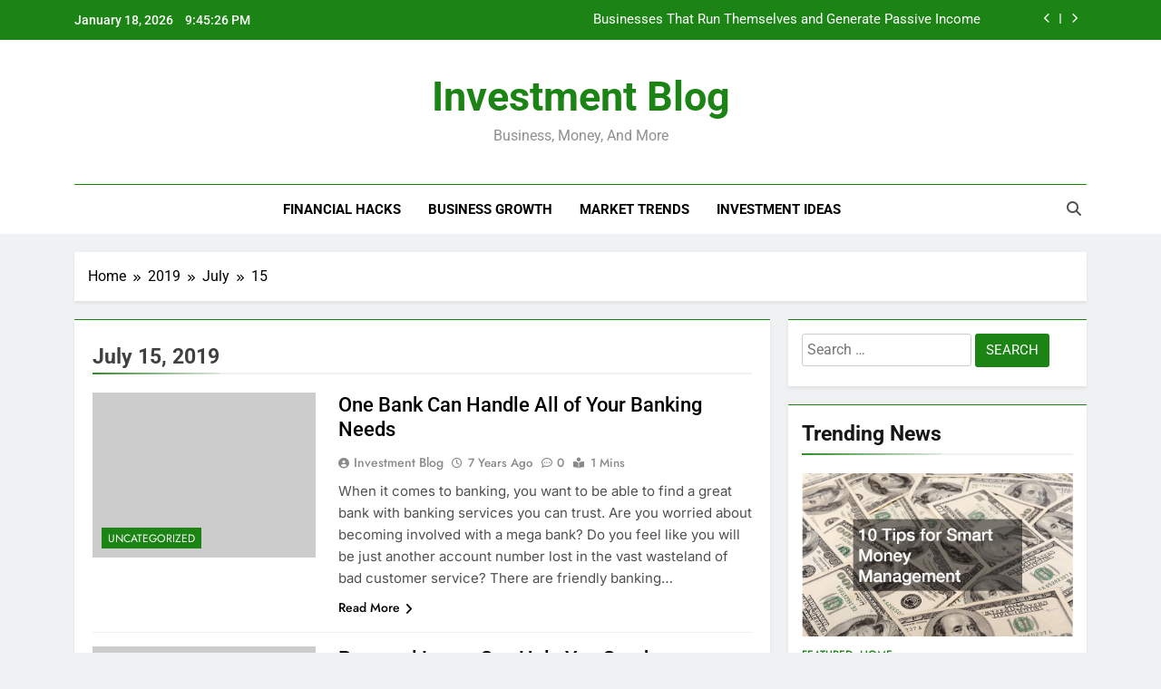

--- FILE ---
content_type: text/html; charset=UTF-8
request_url: https://investment-blog.net/2019/07/15/
body_size: 12557
content:
<!doctype html>
<html lang="en-US">
<head>
	<meta charset="UTF-8">
	<meta name="viewport" content="width=device-width, initial-scale=1">
	<link rel="profile" href="https://gmpg.org/xfn/11">
	<meta name='robots' content='noindex, follow' />

	<!-- This site is optimized with the Yoast SEO plugin v26.7 - https://yoast.com/wordpress/plugins/seo/ -->
	<title>July 15, 2019 - Investment Blog</title>
	<meta property="og:locale" content="en_US" />
	<meta property="og:type" content="website" />
	<meta property="og:title" content="July 15, 2019 - Investment Blog" />
	<meta property="og:url" content="https://investment-blog.net/2019/07/15/" />
	<meta property="og:site_name" content="Investment Blog" />
	<meta name="twitter:card" content="summary_large_image" />
	<!-- / Yoast SEO plugin. -->


<link rel="alternate" type="application/rss+xml" title="Investment Blog &raquo; Feed" href="https://investment-blog.net/feed/" />
<style id='wp-img-auto-sizes-contain-inline-css'>
img:is([sizes=auto i],[sizes^="auto," i]){contain-intrinsic-size:3000px 1500px}
/*# sourceURL=wp-img-auto-sizes-contain-inline-css */
</style>
<style id='wp-emoji-styles-inline-css'>

	img.wp-smiley, img.emoji {
		display: inline !important;
		border: none !important;
		box-shadow: none !important;
		height: 1em !important;
		width: 1em !important;
		margin: 0 0.07em !important;
		vertical-align: -0.1em !important;
		background: none !important;
		padding: 0 !important;
	}
/*# sourceURL=wp-emoji-styles-inline-css */
</style>
<style id='wp-block-library-inline-css'>
:root{--wp-block-synced-color:#7a00df;--wp-block-synced-color--rgb:122,0,223;--wp-bound-block-color:var(--wp-block-synced-color);--wp-editor-canvas-background:#ddd;--wp-admin-theme-color:#007cba;--wp-admin-theme-color--rgb:0,124,186;--wp-admin-theme-color-darker-10:#006ba1;--wp-admin-theme-color-darker-10--rgb:0,107,160.5;--wp-admin-theme-color-darker-20:#005a87;--wp-admin-theme-color-darker-20--rgb:0,90,135;--wp-admin-border-width-focus:2px}@media (min-resolution:192dpi){:root{--wp-admin-border-width-focus:1.5px}}.wp-element-button{cursor:pointer}:root .has-very-light-gray-background-color{background-color:#eee}:root .has-very-dark-gray-background-color{background-color:#313131}:root .has-very-light-gray-color{color:#eee}:root .has-very-dark-gray-color{color:#313131}:root .has-vivid-green-cyan-to-vivid-cyan-blue-gradient-background{background:linear-gradient(135deg,#00d084,#0693e3)}:root .has-purple-crush-gradient-background{background:linear-gradient(135deg,#34e2e4,#4721fb 50%,#ab1dfe)}:root .has-hazy-dawn-gradient-background{background:linear-gradient(135deg,#faaca8,#dad0ec)}:root .has-subdued-olive-gradient-background{background:linear-gradient(135deg,#fafae1,#67a671)}:root .has-atomic-cream-gradient-background{background:linear-gradient(135deg,#fdd79a,#004a59)}:root .has-nightshade-gradient-background{background:linear-gradient(135deg,#330968,#31cdcf)}:root .has-midnight-gradient-background{background:linear-gradient(135deg,#020381,#2874fc)}:root{--wp--preset--font-size--normal:16px;--wp--preset--font-size--huge:42px}.has-regular-font-size{font-size:1em}.has-larger-font-size{font-size:2.625em}.has-normal-font-size{font-size:var(--wp--preset--font-size--normal)}.has-huge-font-size{font-size:var(--wp--preset--font-size--huge)}.has-text-align-center{text-align:center}.has-text-align-left{text-align:left}.has-text-align-right{text-align:right}.has-fit-text{white-space:nowrap!important}#end-resizable-editor-section{display:none}.aligncenter{clear:both}.items-justified-left{justify-content:flex-start}.items-justified-center{justify-content:center}.items-justified-right{justify-content:flex-end}.items-justified-space-between{justify-content:space-between}.screen-reader-text{border:0;clip-path:inset(50%);height:1px;margin:-1px;overflow:hidden;padding:0;position:absolute;width:1px;word-wrap:normal!important}.screen-reader-text:focus{background-color:#ddd;clip-path:none;color:#444;display:block;font-size:1em;height:auto;left:5px;line-height:normal;padding:15px 23px 14px;text-decoration:none;top:5px;width:auto;z-index:100000}html :where(.has-border-color){border-style:solid}html :where([style*=border-top-color]){border-top-style:solid}html :where([style*=border-right-color]){border-right-style:solid}html :where([style*=border-bottom-color]){border-bottom-style:solid}html :where([style*=border-left-color]){border-left-style:solid}html :where([style*=border-width]){border-style:solid}html :where([style*=border-top-width]){border-top-style:solid}html :where([style*=border-right-width]){border-right-style:solid}html :where([style*=border-bottom-width]){border-bottom-style:solid}html :where([style*=border-left-width]){border-left-style:solid}html :where(img[class*=wp-image-]){height:auto;max-width:100%}:where(figure){margin:0 0 1em}html :where(.is-position-sticky){--wp-admin--admin-bar--position-offset:var(--wp-admin--admin-bar--height,0px)}@media screen and (max-width:600px){html :where(.is-position-sticky){--wp-admin--admin-bar--position-offset:0px}}

/*# sourceURL=wp-block-library-inline-css */
</style><style id='global-styles-inline-css'>
:root{--wp--preset--aspect-ratio--square: 1;--wp--preset--aspect-ratio--4-3: 4/3;--wp--preset--aspect-ratio--3-4: 3/4;--wp--preset--aspect-ratio--3-2: 3/2;--wp--preset--aspect-ratio--2-3: 2/3;--wp--preset--aspect-ratio--16-9: 16/9;--wp--preset--aspect-ratio--9-16: 9/16;--wp--preset--color--black: #000000;--wp--preset--color--cyan-bluish-gray: #abb8c3;--wp--preset--color--white: #ffffff;--wp--preset--color--pale-pink: #f78da7;--wp--preset--color--vivid-red: #cf2e2e;--wp--preset--color--luminous-vivid-orange: #ff6900;--wp--preset--color--luminous-vivid-amber: #fcb900;--wp--preset--color--light-green-cyan: #7bdcb5;--wp--preset--color--vivid-green-cyan: #00d084;--wp--preset--color--pale-cyan-blue: #8ed1fc;--wp--preset--color--vivid-cyan-blue: #0693e3;--wp--preset--color--vivid-purple: #9b51e0;--wp--preset--gradient--vivid-cyan-blue-to-vivid-purple: linear-gradient(135deg,rgb(6,147,227) 0%,rgb(155,81,224) 100%);--wp--preset--gradient--light-green-cyan-to-vivid-green-cyan: linear-gradient(135deg,rgb(122,220,180) 0%,rgb(0,208,130) 100%);--wp--preset--gradient--luminous-vivid-amber-to-luminous-vivid-orange: linear-gradient(135deg,rgb(252,185,0) 0%,rgb(255,105,0) 100%);--wp--preset--gradient--luminous-vivid-orange-to-vivid-red: linear-gradient(135deg,rgb(255,105,0) 0%,rgb(207,46,46) 100%);--wp--preset--gradient--very-light-gray-to-cyan-bluish-gray: linear-gradient(135deg,rgb(238,238,238) 0%,rgb(169,184,195) 100%);--wp--preset--gradient--cool-to-warm-spectrum: linear-gradient(135deg,rgb(74,234,220) 0%,rgb(151,120,209) 20%,rgb(207,42,186) 40%,rgb(238,44,130) 60%,rgb(251,105,98) 80%,rgb(254,248,76) 100%);--wp--preset--gradient--blush-light-purple: linear-gradient(135deg,rgb(255,206,236) 0%,rgb(152,150,240) 100%);--wp--preset--gradient--blush-bordeaux: linear-gradient(135deg,rgb(254,205,165) 0%,rgb(254,45,45) 50%,rgb(107,0,62) 100%);--wp--preset--gradient--luminous-dusk: linear-gradient(135deg,rgb(255,203,112) 0%,rgb(199,81,192) 50%,rgb(65,88,208) 100%);--wp--preset--gradient--pale-ocean: linear-gradient(135deg,rgb(255,245,203) 0%,rgb(182,227,212) 50%,rgb(51,167,181) 100%);--wp--preset--gradient--electric-grass: linear-gradient(135deg,rgb(202,248,128) 0%,rgb(113,206,126) 100%);--wp--preset--gradient--midnight: linear-gradient(135deg,rgb(2,3,129) 0%,rgb(40,116,252) 100%);--wp--preset--font-size--small: 13px;--wp--preset--font-size--medium: 20px;--wp--preset--font-size--large: 36px;--wp--preset--font-size--x-large: 42px;--wp--preset--spacing--20: 0.44rem;--wp--preset--spacing--30: 0.67rem;--wp--preset--spacing--40: 1rem;--wp--preset--spacing--50: 1.5rem;--wp--preset--spacing--60: 2.25rem;--wp--preset--spacing--70: 3.38rem;--wp--preset--spacing--80: 5.06rem;--wp--preset--shadow--natural: 6px 6px 9px rgba(0, 0, 0, 0.2);--wp--preset--shadow--deep: 12px 12px 50px rgba(0, 0, 0, 0.4);--wp--preset--shadow--sharp: 6px 6px 0px rgba(0, 0, 0, 0.2);--wp--preset--shadow--outlined: 6px 6px 0px -3px rgb(255, 255, 255), 6px 6px rgb(0, 0, 0);--wp--preset--shadow--crisp: 6px 6px 0px rgb(0, 0, 0);}:where(.is-layout-flex){gap: 0.5em;}:where(.is-layout-grid){gap: 0.5em;}body .is-layout-flex{display: flex;}.is-layout-flex{flex-wrap: wrap;align-items: center;}.is-layout-flex > :is(*, div){margin: 0;}body .is-layout-grid{display: grid;}.is-layout-grid > :is(*, div){margin: 0;}:where(.wp-block-columns.is-layout-flex){gap: 2em;}:where(.wp-block-columns.is-layout-grid){gap: 2em;}:where(.wp-block-post-template.is-layout-flex){gap: 1.25em;}:where(.wp-block-post-template.is-layout-grid){gap: 1.25em;}.has-black-color{color: var(--wp--preset--color--black) !important;}.has-cyan-bluish-gray-color{color: var(--wp--preset--color--cyan-bluish-gray) !important;}.has-white-color{color: var(--wp--preset--color--white) !important;}.has-pale-pink-color{color: var(--wp--preset--color--pale-pink) !important;}.has-vivid-red-color{color: var(--wp--preset--color--vivid-red) !important;}.has-luminous-vivid-orange-color{color: var(--wp--preset--color--luminous-vivid-orange) !important;}.has-luminous-vivid-amber-color{color: var(--wp--preset--color--luminous-vivid-amber) !important;}.has-light-green-cyan-color{color: var(--wp--preset--color--light-green-cyan) !important;}.has-vivid-green-cyan-color{color: var(--wp--preset--color--vivid-green-cyan) !important;}.has-pale-cyan-blue-color{color: var(--wp--preset--color--pale-cyan-blue) !important;}.has-vivid-cyan-blue-color{color: var(--wp--preset--color--vivid-cyan-blue) !important;}.has-vivid-purple-color{color: var(--wp--preset--color--vivid-purple) !important;}.has-black-background-color{background-color: var(--wp--preset--color--black) !important;}.has-cyan-bluish-gray-background-color{background-color: var(--wp--preset--color--cyan-bluish-gray) !important;}.has-white-background-color{background-color: var(--wp--preset--color--white) !important;}.has-pale-pink-background-color{background-color: var(--wp--preset--color--pale-pink) !important;}.has-vivid-red-background-color{background-color: var(--wp--preset--color--vivid-red) !important;}.has-luminous-vivid-orange-background-color{background-color: var(--wp--preset--color--luminous-vivid-orange) !important;}.has-luminous-vivid-amber-background-color{background-color: var(--wp--preset--color--luminous-vivid-amber) !important;}.has-light-green-cyan-background-color{background-color: var(--wp--preset--color--light-green-cyan) !important;}.has-vivid-green-cyan-background-color{background-color: var(--wp--preset--color--vivid-green-cyan) !important;}.has-pale-cyan-blue-background-color{background-color: var(--wp--preset--color--pale-cyan-blue) !important;}.has-vivid-cyan-blue-background-color{background-color: var(--wp--preset--color--vivid-cyan-blue) !important;}.has-vivid-purple-background-color{background-color: var(--wp--preset--color--vivid-purple) !important;}.has-black-border-color{border-color: var(--wp--preset--color--black) !important;}.has-cyan-bluish-gray-border-color{border-color: var(--wp--preset--color--cyan-bluish-gray) !important;}.has-white-border-color{border-color: var(--wp--preset--color--white) !important;}.has-pale-pink-border-color{border-color: var(--wp--preset--color--pale-pink) !important;}.has-vivid-red-border-color{border-color: var(--wp--preset--color--vivid-red) !important;}.has-luminous-vivid-orange-border-color{border-color: var(--wp--preset--color--luminous-vivid-orange) !important;}.has-luminous-vivid-amber-border-color{border-color: var(--wp--preset--color--luminous-vivid-amber) !important;}.has-light-green-cyan-border-color{border-color: var(--wp--preset--color--light-green-cyan) !important;}.has-vivid-green-cyan-border-color{border-color: var(--wp--preset--color--vivid-green-cyan) !important;}.has-pale-cyan-blue-border-color{border-color: var(--wp--preset--color--pale-cyan-blue) !important;}.has-vivid-cyan-blue-border-color{border-color: var(--wp--preset--color--vivid-cyan-blue) !important;}.has-vivid-purple-border-color{border-color: var(--wp--preset--color--vivid-purple) !important;}.has-vivid-cyan-blue-to-vivid-purple-gradient-background{background: var(--wp--preset--gradient--vivid-cyan-blue-to-vivid-purple) !important;}.has-light-green-cyan-to-vivid-green-cyan-gradient-background{background: var(--wp--preset--gradient--light-green-cyan-to-vivid-green-cyan) !important;}.has-luminous-vivid-amber-to-luminous-vivid-orange-gradient-background{background: var(--wp--preset--gradient--luminous-vivid-amber-to-luminous-vivid-orange) !important;}.has-luminous-vivid-orange-to-vivid-red-gradient-background{background: var(--wp--preset--gradient--luminous-vivid-orange-to-vivid-red) !important;}.has-very-light-gray-to-cyan-bluish-gray-gradient-background{background: var(--wp--preset--gradient--very-light-gray-to-cyan-bluish-gray) !important;}.has-cool-to-warm-spectrum-gradient-background{background: var(--wp--preset--gradient--cool-to-warm-spectrum) !important;}.has-blush-light-purple-gradient-background{background: var(--wp--preset--gradient--blush-light-purple) !important;}.has-blush-bordeaux-gradient-background{background: var(--wp--preset--gradient--blush-bordeaux) !important;}.has-luminous-dusk-gradient-background{background: var(--wp--preset--gradient--luminous-dusk) !important;}.has-pale-ocean-gradient-background{background: var(--wp--preset--gradient--pale-ocean) !important;}.has-electric-grass-gradient-background{background: var(--wp--preset--gradient--electric-grass) !important;}.has-midnight-gradient-background{background: var(--wp--preset--gradient--midnight) !important;}.has-small-font-size{font-size: var(--wp--preset--font-size--small) !important;}.has-medium-font-size{font-size: var(--wp--preset--font-size--medium) !important;}.has-large-font-size{font-size: var(--wp--preset--font-size--large) !important;}.has-x-large-font-size{font-size: var(--wp--preset--font-size--x-large) !important;}
/*# sourceURL=global-styles-inline-css */
</style>

<style id='classic-theme-styles-inline-css'>
/*! This file is auto-generated */
.wp-block-button__link{color:#fff;background-color:#32373c;border-radius:9999px;box-shadow:none;text-decoration:none;padding:calc(.667em + 2px) calc(1.333em + 2px);font-size:1.125em}.wp-block-file__button{background:#32373c;color:#fff;text-decoration:none}
/*# sourceURL=/wp-includes/css/classic-themes.min.css */
</style>
<link rel='stylesheet' id='fontawesome-css' href='https://investment-blog.net/wp-content/themes/newsmatic/assets/lib/fontawesome/css/all.min.css?ver=5.15.3' media='all' />
<link rel='stylesheet' id='fontawesome-6-css' href='https://investment-blog.net/wp-content/themes/newsmatic/assets/lib/fontawesome-6/css/all.min.css?ver=6.5.1' media='all' />
<link rel='stylesheet' id='slick-css' href='https://investment-blog.net/wp-content/themes/newsmatic/assets/lib/slick/slick.css?ver=1.8.1' media='all' />
<link rel='stylesheet' id='newsmatic-typo-fonts-css' href='https://investment-blog.net/wp-content/fonts/df2c79211558ab9a42cda1e8fd66d409.css' media='all' />
<link rel='stylesheet' id='newsmatic-style-css' href='https://investment-blog.net/wp-content/themes/newsmatic/style.css?ver=1.3.18' media='all' />
<style id='newsmatic-style-inline-css'>
body.newsmatic_font_typography{ --newsmatic-global-preset-color-1: #64748b;}
 body.newsmatic_font_typography{ --newsmatic-global-preset-color-2: #27272a;}
 body.newsmatic_font_typography{ --newsmatic-global-preset-color-3: #ef4444;}
 body.newsmatic_font_typography{ --newsmatic-global-preset-color-4: #eab308;}
 body.newsmatic_font_typography{ --newsmatic-global-preset-color-5: #84cc16;}
 body.newsmatic_font_typography{ --newsmatic-global-preset-color-6: #22c55e;}
 body.newsmatic_font_typography{ --newsmatic-global-preset-color-7: #06b6d4;}
 body.newsmatic_font_typography{ --newsmatic-global-preset-color-8: #0284c7;}
 body.newsmatic_font_typography{ --newsmatic-global-preset-color-9: #6366f1;}
 body.newsmatic_font_typography{ --newsmatic-global-preset-color-10: #84cc16;}
 body.newsmatic_font_typography{ --newsmatic-global-preset-color-11: #a855f7;}
 body.newsmatic_font_typography{ --newsmatic-global-preset-color-12: #f43f5e;}
 body.newsmatic_font_typography{ --newsmatic-global-preset-gradient-color-1: linear-gradient( 135deg, #485563 10%, #29323c 100%);}
 body.newsmatic_font_typography{ --newsmatic-global-preset-gradient-color-2: linear-gradient( 135deg, #FF512F 10%, #F09819 100%);}
 body.newsmatic_font_typography{ --newsmatic-global-preset-gradient-color-3: linear-gradient( 135deg, #00416A 10%, #E4E5E6 100%);}
 body.newsmatic_font_typography{ --newsmatic-global-preset-gradient-color-4: linear-gradient( 135deg, #CE9FFC 10%, #7367F0 100%);}
 body.newsmatic_font_typography{ --newsmatic-global-preset-gradient-color-5: linear-gradient( 135deg, #90F7EC 10%, #32CCBC 100%);}
 body.newsmatic_font_typography{ --newsmatic-global-preset-gradient-color-6: linear-gradient( 135deg, #81FBB8 10%, #28C76F 100%);}
 body.newsmatic_font_typography{ --newsmatic-global-preset-gradient-color-7: linear-gradient( 135deg, #EB3349 10%, #F45C43 100%);}
 body.newsmatic_font_typography{ --newsmatic-global-preset-gradient-color-8: linear-gradient( 135deg, #FFF720 10%, #3CD500 100%);}
 body.newsmatic_font_typography{ --newsmatic-global-preset-gradient-color-9: linear-gradient( 135deg, #FF96F9 10%, #C32BAC 100%);}
 body.newsmatic_font_typography{ --newsmatic-global-preset-gradient-color-10: linear-gradient( 135deg, #69FF97 10%, #00E4FF 100%);}
 body.newsmatic_font_typography{ --newsmatic-global-preset-gradient-color-11: linear-gradient( 135deg, #3C8CE7 10%, #00EAFF 100%);}
 body.newsmatic_font_typography{ --newsmatic-global-preset-gradient-color-12: linear-gradient( 135deg, #FF7AF5 10%, #513162 100%);}
 body.newsmatic_font_typography{ --theme-block-top-border-color: #1b8415;}
.newsmatic_font_typography { --header-padding: 35px;} .newsmatic_font_typography { --header-padding-tablet: 30px;} .newsmatic_font_typography { --header-padding-smartphone: 30px;}.newsmatic_main_body .site-header.layout--default .top-header{ background: #1b8415}.newsmatic_font_typography .header-custom-button{ background: linear-gradient(135deg,rgb(178,7,29) 0%,rgb(1,1,1) 100%)}.newsmatic_font_typography .header-custom-button:hover{ background: #b2071d}.newsmatic_font_typography { --site-title-family : Roboto; }
.newsmatic_font_typography { --site-title-weight : 700; }
.newsmatic_font_typography { --site-title-texttransform : capitalize; }
.newsmatic_font_typography { --site-title-textdecoration : none; }
.newsmatic_font_typography { --site-title-size : 45px; }
.newsmatic_font_typography { --site-title-size-tab : 43px; }
.newsmatic_font_typography { --site-title-size-mobile : 40px; }
.newsmatic_font_typography { --site-title-lineheight : 45px; }
.newsmatic_font_typography { --site-title-lineheight-tab : 42px; }
.newsmatic_font_typography { --site-title-lineheight-mobile : 40px; }
.newsmatic_font_typography { --site-title-letterspacing : 0px; }
.newsmatic_font_typography { --site-title-letterspacing-tab : 0px; }
.newsmatic_font_typography { --site-title-letterspacing-mobile : 0px; }
.newsmatic_font_typography { --site-tagline-family : Roboto; }
.newsmatic_font_typography { --site-tagline-weight : 400; }
.newsmatic_font_typography { --site-tagline-texttransform : capitalize; }
.newsmatic_font_typography { --site-tagline-textdecoration : none; }
.newsmatic_font_typography { --site-tagline-size : 16px; }
.newsmatic_font_typography { --site-tagline-size-tab : 16px; }
.newsmatic_font_typography { --site-tagline-size-mobile : 16px; }
.newsmatic_font_typography { --site-tagline-lineheight : 26px; }
.newsmatic_font_typography { --site-tagline-lineheight-tab : 26px; }
.newsmatic_font_typography { --site-tagline-lineheight-mobile : 16px; }
.newsmatic_font_typography { --site-tagline-letterspacing : 0px; }
.newsmatic_font_typography { --site-tagline-letterspacing-tab : 0px; }
.newsmatic_font_typography { --site-tagline-letterspacing-mobile : 0px; }
body .site-branding img.custom-logo{ width: 230px; }@media(max-width: 940px) { body .site-branding img.custom-logo{ width: 200px; } }
@media(max-width: 610px) { body .site-branding img.custom-logo{ width: 200px; } }
.newsmatic_font_typography  { --sidebar-toggle-color: #525252;}.newsmatic_font_typography  { --sidebar-toggle-color-hover : #1B8415; }.newsmatic_font_typography  { --search-color: #525252;}.newsmatic_font_typography  { --search-color-hover : #1B8415; }.newsmatic_main_body { --site-bk-color: #F0F1F2}.newsmatic_font_typography  { --move-to-top-background-color: #1B8415;}.newsmatic_font_typography  { --move-to-top-background-color-hover : #1B8415; }.newsmatic_font_typography  { --move-to-top-color: #fff;}.newsmatic_font_typography  { --move-to-top-color-hover : #fff; }@media(max-width: 610px) { .ads-banner{ display : block;} }@media(max-width: 610px) { body #newsmatic-scroll-to-top.show{ display : none;} }body .site-header.layout--default .menu-section .row{ border-top: 1px solid #1B8415;}body .site-footer.dark_bk{ border-top: 5px solid #1B8415;}.newsmatic_font_typography  { --custom-btn-color: #ffffff;}.newsmatic_font_typography  { --custom-btn-color-hover : #ffffff; } body.newsmatic_main_body{ --theme-color-red: #1B8415;} body.newsmatic_dark_mode{ --theme-color-red: #1B8415;}body .post-categories .cat-item.cat-531 { background-color : #1B8415} body .newsmatic-category-no-bk .post-categories .cat-item.cat-531 a  { color : #1B8415} body.single .post-categories .cat-item.cat-531 { background-color : #1B8415} body .post-categories .cat-item.cat-528 { background-color : #1B8415} body .newsmatic-category-no-bk .post-categories .cat-item.cat-528 a  { color : #1B8415} body.single .post-categories .cat-item.cat-528 { background-color : #1B8415} body .post-categories .cat-item.cat-525 { background-color : #1B8415} body .newsmatic-category-no-bk .post-categories .cat-item.cat-525 a  { color : #1B8415} body.single .post-categories .cat-item.cat-525 { background-color : #1B8415} body .post-categories .cat-item.cat-529 { background-color : #1B8415} body .newsmatic-category-no-bk .post-categories .cat-item.cat-529 a  { color : #1B8415} body.single .post-categories .cat-item.cat-529 { background-color : #1B8415} body .post-categories .cat-item.cat-506 { background-color : #1B8415} body .newsmatic-category-no-bk .post-categories .cat-item.cat-506 a  { color : #1B8415} body.single .post-categories .cat-item.cat-506 { background-color : #1B8415} body .post-categories .cat-item.cat-526 { background-color : #1B8415} body .newsmatic-category-no-bk .post-categories .cat-item.cat-526 a  { color : #1B8415} body.single .post-categories .cat-item.cat-526 { background-color : #1B8415} body .post-categories .cat-item.cat-527 { background-color : #1B8415} body .newsmatic-category-no-bk .post-categories .cat-item.cat-527 a  { color : #1B8415} body.single .post-categories .cat-item.cat-527 { background-color : #1B8415} body .post-categories .cat-item.cat-1 { background-color : #1B8415} body .newsmatic-category-no-bk .post-categories .cat-item.cat-1 a  { color : #1B8415} body.single .post-categories .cat-item.cat-1 { background-color : #1B8415}  #main-banner-section .main-banner-slider figure.post-thumb { border-radius: 0px; } #main-banner-section .main-banner-slider .post-element{ border-radius: 0px;}
 @media (max-width: 769px){ #main-banner-section .main-banner-slider figure.post-thumb { border-radius: 0px; } #main-banner-section .main-banner-slider .post-element { border-radius: 0px; } }
 @media (max-width: 548px){ #main-banner-section .main-banner-slider figure.post-thumb  { border-radius: 0px; } #main-banner-section .main-banner-slider .post-element { border-radius: 0px; } }
 #main-banner-section .main-banner-trailing-posts figure.post-thumb, #main-banner-section .banner-trailing-posts figure.post-thumb { border-radius: 0px } #main-banner-section .banner-trailing-posts .post-element { border-radius: 0px;}
 @media (max-width: 769px){ #main-banner-section .main-banner-trailing-posts figure.post-thumb,
				#main-banner-section .banner-trailing-posts figure.post-thumb { border-radius: 0px } #main-banner-section .banner-trailing-posts .post-element { border-radius: 0px;} }
 @media (max-width: 548px){ #main-banner-section .main-banner-trailing-posts figure.post-thumb,
				#main-banner-section .banner-trailing-posts figure.post-thumb  { border-radius: 0px  } #main-banner-section .banner-trailing-posts .post-element { border-radius: 0px;} }
 main.site-main .primary-content article figure.post-thumb-wrap { padding-bottom: calc( 0.25 * 100% ) }
 @media (max-width: 769px){ main.site-main .primary-content article figure.post-thumb-wrap { padding-bottom: calc( 0.4 * 100% ) } }
 @media (max-width: 548px){ main.site-main .primary-content article figure.post-thumb-wrap { padding-bottom: calc( 0.4 * 100% ) } }
 main.site-main .primary-content article figure.post-thumb-wrap { border-radius: 0px}
 @media (max-width: 769px){ main.site-main .primary-content article figure.post-thumb-wrap { border-radius: 0px } }
 @media (max-width: 548px){ main.site-main .primary-content article figure.post-thumb-wrap { border-radius: 0px  } }
#block--1742795731115g article figure.post-thumb-wrap { padding-bottom: calc( 0.6 * 100% ) }
 @media (max-width: 769px){ #block--1742795731115g article figure.post-thumb-wrap { padding-bottom: calc( 0.8 * 100% ) } }
 @media (max-width: 548px){ #block--1742795731115g article figure.post-thumb-wrap { padding-bottom: calc( 0.6 * 100% ) }}
#block--1742795731115g article figure.post-thumb-wrap { border-radius: 0px }
 @media (max-width: 769px){ #block--1742795731115g article figure.post-thumb-wrap { border-radius: 0px } }
 @media (max-width: 548px){ #block--1742795731115g article figure.post-thumb-wrap { border-radius: 0px } }
#block--1742795731120i article figure.post-thumb-wrap { padding-bottom: calc( 0.6 * 100% ) }
 @media (max-width: 769px){ #block--1742795731120i article figure.post-thumb-wrap { padding-bottom: calc( 0.8 * 100% ) } }
 @media (max-width: 548px){ #block--1742795731120i article figure.post-thumb-wrap { padding-bottom: calc( 0.6 * 100% ) }}
#block--1742795731120i article figure.post-thumb-wrap { border-radius: 0px }
 @media (max-width: 769px){ #block--1742795731120i article figure.post-thumb-wrap { border-radius: 0px } }
 @media (max-width: 548px){ #block--1742795731120i article figure.post-thumb-wrap { border-radius: 0px } }
#block--1742795731122k article figure.post-thumb-wrap { padding-bottom: calc( 0.25 * 100% ) }
 @media (max-width: 769px){ #block--1742795731122k article figure.post-thumb-wrap { padding-bottom: calc( 0.25 * 100% ) } }
 @media (max-width: 548px){ #block--1742795731122k article figure.post-thumb-wrap { padding-bottom: calc( 0.25 * 100% ) }}
#block--1742795731122k article figure.post-thumb-wrap { border-radius: 0px }
 @media (max-width: 769px){ #block--1742795731122k article figure.post-thumb-wrap { border-radius: 0px } }
 @media (max-width: 548px){ #block--1742795731122k article figure.post-thumb-wrap { border-radius: 0px } }
#block--1742795731125z article figure.post-thumb-wrap { padding-bottom: calc( 0.6 * 100% ) }
 @media (max-width: 769px){ #block--1742795731125z article figure.post-thumb-wrap { padding-bottom: calc( 0.8 * 100% ) } }
 @media (max-width: 548px){ #block--1742795731125z article figure.post-thumb-wrap { padding-bottom: calc( 0.6 * 100% ) }}
#block--1742795731125z article figure.post-thumb-wrap { border-radius: 0px }
 @media (max-width: 769px){ #block--1742795731125z article figure.post-thumb-wrap { border-radius: 0px } }
 @media (max-width: 548px){ #block--1742795731125z article figure.post-thumb-wrap { border-radius: 0px } }
/*# sourceURL=newsmatic-style-inline-css */
</style>
<link rel='stylesheet' id='newsmatic-main-style-css' href='https://investment-blog.net/wp-content/themes/newsmatic/assets/css/main.css?ver=1.3.18' media='all' />
<link rel='stylesheet' id='newsmatic-loader-style-css' href='https://investment-blog.net/wp-content/themes/newsmatic/assets/css/loader.css?ver=1.3.18' media='all' />
<link rel='stylesheet' id='newsmatic-responsive-style-css' href='https://investment-blog.net/wp-content/themes/newsmatic/assets/css/responsive.css?ver=1.3.18' media='all' />
<script src="https://investment-blog.net/wp-includes/js/jquery/jquery.min.js?ver=3.7.1" id="jquery-core-js"></script>
<script src="https://investment-blog.net/wp-includes/js/jquery/jquery-migrate.min.js?ver=3.4.1" id="jquery-migrate-js"></script>
<link rel="https://api.w.org/" href="https://investment-blog.net/wp-json/" /><link rel="EditURI" type="application/rsd+xml" title="RSD" href="https://investment-blog.net/xmlrpc.php?rsd" />
<meta name="generator" content="WordPress 6.9" />
<meta name="ahrefs-site-verification" content="1a1cea6ca927835ba8bf44cf778e8246bc4e456a80f2678363020750c29153e8">
<meta name="generator" content="speculation-rules 1.6.0">
		<style type="text/css">
							header .site-title a, header .site-title a:after  {
					color: #1B8415;
				}
				header .site-title a:hover {
					color: #1B8415;
				}
								.site-description {
						color: #8f8f8f;
					}
						</style>
		</head>

<body class="archive date wp-theme-newsmatic hfeed newsmatic-title-two newsmatic-image-hover--effect-two site-full-width--layout newsmatic_site_block_border_top post-layout--one right-sidebar newsmatic_main_body newsmatic_font_typography" itemtype='https://schema.org/Blog' itemscope='itemscope'>
<div id="page" class="site">
	<a class="skip-link screen-reader-text" href="#primary">Skip to content</a>
				<div class="newsmatic_ovelay_div"></div>
						
			<header id="masthead" class="site-header layout--default layout--one">
				<div class="top-header"><div class="newsmatic-container"><div class="row">         <div class="top-date-time">
            <span class="date">January 18, 2026</span>
            <span class="time"></span>
         </div>
               <div class="top-ticker-news">
            <ul class="ticker-item-wrap">
                                          <li class="ticker-item"><a href="https://investment-blog.net/2026/01/businesses-that-run-themselves-and-generate-passive-income/" title="Businesses That Run Themselves and Generate Passive Income">Businesses That Run Themselves and Generate Passive Income</a></h2></li>
                                                   <li class="ticker-item"><a href="https://investment-blog.net/2026/01/beginners-guide-how-to-start-a-successful-home-based-business/" title="Beginner’s Guide: How to Start a Successful Home-Based Business">Beginner’s Guide: How to Start a Successful Home-Based Business</a></h2></li>
                                                   <li class="ticker-item"><a href="https://investment-blog.net/2026/01/do-installment-loans-help-credit-a-clear-honest-guide/" title="Do Installment Loans Help Credit? A Clear, Honest Guide">Do Installment Loans Help Credit? A Clear, Honest Guide</a></h2></li>
                                                   <li class="ticker-item"><a href="https://investment-blog.net/2026/01/how-do-installment-loans-work-what-borrowers-need-to-know/" title="How Do Installment Loans Work? What Borrowers Need to Know">How Do Installment Loans Work? What Borrowers Need to Know</a></h2></li>
                                    </ul>
			</div>
      </div></div></div>        <div class="main-header order--social-logo-buttons">
            <div class="site-branding-section">
                <div class="newsmatic-container">
                    <div class="row">
                                 <div class="social-icons-wrap"></div>
                  <div class="site-branding">
                                        <p class="site-title"><a href="https://investment-blog.net/" rel="home">Investment Blog</a></p>
                                    <p class="site-description">Business, Money, and More</p>
                            </div><!-- .site-branding -->
         <div class="header-right-button-wrap"></div><!-- .header-right-button-wrap -->                    </div>
                </div>
            </div>
            <div class="menu-section">
                <div class="newsmatic-container">
                    <div class="row">
                                <nav id="site-navigation" class="main-navigation hover-effect--none">
            <button class="menu-toggle" aria-controls="primary-menu" aria-expanded="false">
                <div id="newsmatic_menu_burger">
                    <span></span>
                    <span></span>
                    <span></span>
                </div>
                <span class="menu_txt">Menu</span></button>
            <div class="menu-main-menu-container"><ul id="header-menu" class="menu"><li id="menu-item-1502" class="menu-item menu-item-type-taxonomy menu-item-object-category menu-item-1502"><a href="https://investment-blog.net/category/financial-hacks/">Financial Hacks</a></li>
<li id="menu-item-1503" class="menu-item menu-item-type-taxonomy menu-item-object-category menu-item-1503"><a href="https://investment-blog.net/category/business-growth/">Business Growth</a></li>
<li id="menu-item-1504" class="menu-item menu-item-type-taxonomy menu-item-object-category menu-item-1504"><a href="https://investment-blog.net/category/market-trends/">Market Trends</a></li>
<li id="menu-item-1505" class="menu-item menu-item-type-taxonomy menu-item-object-category menu-item-1505"><a href="https://investment-blog.net/category/investment-ideas/">Investment Ideas</a></li>
</ul></div>        </nav><!-- #site-navigation -->
                  <div class="search-wrap">
                <button class="search-trigger">
                    <i class="fas fa-search"></i>
                </button>
                <div class="search-form-wrap hide">
                    <form role="search" method="get" class="search-form" action="https://investment-blog.net/">
				<label>
					<span class="screen-reader-text">Search for:</span>
					<input type="search" class="search-field" placeholder="Search &hellip;" value="" name="s" />
				</label>
				<input type="submit" class="search-submit" value="Search" />
			</form>                </div>
            </div>
                            </div>
                </div>
            </div>
        </div>
        			</header><!-- #masthead -->
			
			        <div class="after-header header-layout-banner-two">
            <div class="newsmatic-container">
                <div class="row">
                                    </div>
            </div>
        </div>
        	<div id="theme-content">
		            <div class="newsmatic-container">
                <div class="row">
                                <div class="newsmatic-breadcrumb-wrap">
                    <div role="navigation" aria-label="Breadcrumbs" class="breadcrumb-trail breadcrumbs" itemprop="breadcrumb"><ul class="trail-items" itemscope itemtype="http://schema.org/BreadcrumbList"><meta name="numberOfItems" content="4" /><meta name="itemListOrder" content="Ascending" /><li itemprop="itemListElement" itemscope itemtype="http://schema.org/ListItem" class="trail-item trail-begin"><a href="https://investment-blog.net/" rel="home" itemprop="item"><span itemprop="name">Home</span></a><meta itemprop="position" content="1" /></li><li itemprop="itemListElement" itemscope itemtype="http://schema.org/ListItem" class="trail-item"><a href="https://investment-blog.net/2019/" itemprop="item"><span itemprop="name">2019</span></a><meta itemprop="position" content="2" /></li><li itemprop="itemListElement" itemscope itemtype="http://schema.org/ListItem" class="trail-item"><a href="https://investment-blog.net/2019/07/" itemprop="item"><span itemprop="name">July</span></a><meta itemprop="position" content="3" /></li><li itemprop="itemListElement" itemscope itemtype="http://schema.org/ListItem" class="trail-item trail-end"><span data-url="https://investment-blog.net/2019/07/15/" itemprop="item"><span itemprop="name">15</span></span><meta itemprop="position" content="4" /></li></ul></div>                </div>
                        </div>
            </div>
            		<main id="primary" class="site-main">
			<div class="newsmatic-container">
				<div class="row">
				<div class="secondary-left-sidebar">
											</div>
					<div class="primary-content">
													<header class="page-header">
								<h1 class="page-title newsmatic-block-title">July 15, 2019</h1>							</header><!-- .page-header -->
							<div class="post-inner-wrapper news-list-wrap">
								<article id="post-266" class="post post-266 type-post status-publish format-standard hentry category-uncategorized">
	<figure class="post-thumb-wrap no-feat-img">
        <a href="https://investment-blog.net/2019/07/one-bank-can-handle-all-of-your-banking-needs/" title="One Bank Can Handle All of Your Banking Needs">
                    </a>
        <ul class="post-categories"><li class="cat-item cat-1"><a href="https://investment-blog.net/category/uncategorized/" rel="category tag">Uncategorized</a></li></ul>    </figure>
    <div class="post-element">
         <h2 class="post-title"><a href="https://investment-blog.net/2019/07/one-bank-can-handle-all-of-your-banking-needs/" title="One Bank Can Handle All of Your Banking Needs">One Bank Can Handle All of Your Banking Needs</a></h2>
                         
                                    <div class="post-meta">
                                        <span class="byline"> <span class="author vcard"><a class="url fn n author_name" href="https://investment-blog.net/author/admin/">Investment Blog</a></span></span><span class="post-date posted-on published"><a href="https://investment-blog.net/2019/07/one-bank-can-handle-all-of-your-banking-needs/" rel="bookmark"><time class="entry-date published updated" datetime="2019-07-15T21:26:07+00:00">7 years ago</time></a></span><a href="https://investment-blog.net/2019/07/one-bank-can-handle-all-of-your-banking-needs/#comments"><span class="post-comment">0</span></a><span class="read-time">1 mins</span>                                    </div>
                         <div class="post-excerpt"><p>When it comes to banking, you want to be able to find a great bank with banking services you can trust. Are you worried about becoming involved with a mega bank? Do you feel like you will be just another account number lost in the vast wasteland of bad customer service? There are friendly banking&#8230;</p>
</div>
                                    <a class="post-link-button" href="https://investment-blog.net/2019/07/one-bank-can-handle-all-of-your-banking-needs/">Read More<i class="fas fa-angle-right"></i></a>    </div>
</article><!-- #post-266 --><article id="post-265" class="post post-265 type-post status-publish format-standard hentry category-uncategorized">
	<figure class="post-thumb-wrap no-feat-img">
        <a href="https://investment-blog.net/2019/07/personal-loans-can-help-you-get-the-resources-you-need-to-reach-your-goals/" title="Personal Loans Can Help You Get the Resources You Need to Reach Your Goals">
                    </a>
        <ul class="post-categories"><li class="cat-item cat-1"><a href="https://investment-blog.net/category/uncategorized/" rel="category tag">Uncategorized</a></li></ul>    </figure>
    <div class="post-element">
         <h2 class="post-title"><a href="https://investment-blog.net/2019/07/personal-loans-can-help-you-get-the-resources-you-need-to-reach-your-goals/" title="Personal Loans Can Help You Get the Resources You Need to Reach Your Goals">Personal Loans Can Help You Get the Resources You Need to Reach Your Goals</a></h2>
                         
                                    <div class="post-meta">
                                        <span class="byline"> <span class="author vcard"><a class="url fn n author_name" href="https://investment-blog.net/author/admin/">Investment Blog</a></span></span><span class="post-date posted-on published"><a href="https://investment-blog.net/2019/07/personal-loans-can-help-you-get-the-resources-you-need-to-reach-your-goals/" rel="bookmark"><time class="entry-date published" datetime="2019-07-15T19:06:07+00:00">7 years ago</time><time class="updated" datetime="2024-07-22T11:24:01+00:00">1 year ago</time></a></span><a href="https://investment-blog.net/2019/07/personal-loans-can-help-you-get-the-resources-you-need-to-reach-your-goals/#comments"><span class="post-comment">0</span></a><span class="read-time">1 mins</span>                                    </div>
                         <div class="post-excerpt"><p>Being a single parent is not easy. In fact, in the last month alone you have worked a wedding for 800 guests, packed up.a house and moved into another house, prioritized parenting, and changed out a water heater. Without the help of the personal loan that you were able to make it through all of&#8230;</p>
</div>
                                    <a class="post-link-button" href="https://investment-blog.net/2019/07/personal-loans-can-help-you-get-the-resources-you-need-to-reach-your-goals/">Read More<i class="fas fa-angle-right"></i></a>    </div>
</article><!-- #post-265 -->							</div>
					</div>
					<div class="secondary-sidebar">
						
<aside id="secondary" class="widget-area">
	<section id="search-2" class="widget widget_search"><form role="search" method="get" class="search-form" action="https://investment-blog.net/">
				<label>
					<span class="screen-reader-text">Search for:</span>
					<input type="search" class="search-field" placeholder="Search &hellip;" value="" name="s" />
				</label>
				<input type="submit" class="search-submit" value="Search" />
			</form></section><section id="newsmatic_posts_list_widget-2" class="widget widget_newsmatic_posts_list_widget">                <style id="newsmatic_posts_list_widget-2">
                    #newsmatic_posts_list_widget-2 figure.post-thumb { padding-bottom: calc( 0.5 * 100% ) }
@media (max-width: 769px){ #newsmatic_posts_list_widget-2 figure.post-thumb { padding-bottom: calc( 0.5 * 100% ) } }
@media (max-width: 548px){ #newsmatic_posts_list_widget-2 figure.post-thumb { padding-bottom: calc( 0.5 * 100% ) } }
#newsmatic_posts_list_widget-2 figure.post-thumb img { border-radius: 0px }
@media (max-width: 769px){ #newsmatic_posts_list_widget-2 figure.post-thumb img { border-radius: 0px } }
@media (max-width: 548px){ #newsmatic_posts_list_widget-2 figure.post-thumb img { border-radius: 0px } }
                </style>
            <h2 class="widget-title"><span>Trending News</span></h2>            <div class="posts-wrap posts-list-wrap feature-post-block layout-three">
                                            <div class="post-item format-standard newsmatic-category-no-bk">
                                <div class="post_thumb_image post-thumb ">
                                                                                    <figure class="post-thumb">
                                                                                                            <a href="https://investment-blog.net/2025/02/10-tips-for-smart-money-management/">
                                                            <img src="https://investment-blog.net/wp-content/uploads/2025/02/733251.jpg" loading="lazy">
                                                        </a>
                                                                                                    </figure>
                                                                            </div>
                                <div class="post-content-wrap card__content">
                                    <div class="bmm-post-cats-wrap bmm-post-meta-item post-categories"><h5 class="card__content-category cat-item cat-525"><a href="https://investment-blog.net/category/featured/">Featured</a></h5><h5 class="card__content-category cat-item cat-506"><a href="https://investment-blog.net/category/home/">Home</a></h5></div>                                    <div class="newsmatic-post-title card__content-title post-title">
                                        <a href="https://investment-blog.net/2025/02/10-tips-for-smart-money-management/">10 Tips for Smart Money Management</a>
                                        <span class="post-numbering">01</span>                                    </div>
                                                                                <div class="post-meta">
                                                <span class="post-date posted-on published"><a href="https://investment-blog.net/2025/02/10-tips-for-smart-money-management/" rel="bookmark"><time class="entry-date published" datetime="2025-02-18T14:22:59+00:00">11 months ago</time><time class="updated" datetime="2025-03-24T06:01:02+00:00">10 months ago</time></a></span>                                            </div>
                                                                    </div>
                            </div>
                                                <div class="post-item format-standard newsmatic-category-no-bk">
                                <div class="post_thumb_image post-thumb ">
                                    <span class="post-numbering">02</span>                                </div>
                                <div class="post-content-wrap card__content">
                                    <div class="bmm-post-cats-wrap bmm-post-meta-item post-categories"><h5 class="card__content-category cat-item cat-525"><a href="https://investment-blog.net/category/featured/">Featured</a></h5><h5 class="card__content-category cat-item cat-506"><a href="https://investment-blog.net/category/home/">Home</a></h5></div>                                    <div class="newsmatic-post-title card__content-title post-title">
                                        <a href="https://investment-blog.net/2024/12/the-fix-and-flip-order-of-operations-what-should-you-renovate-first-for-maximum-profit/">The Fix-and-Flip Order of Operations: What Should You Renovate First for Maximum Profit?</a>
                                                                            </div>
                                                                    </div>
                            </div>
                                </div>
    </section>
		<section id="recent-posts-2" class="widget widget_recent_entries">
		<h2 class="widget-title"><span>Recent Posts</span></h2>
		<ul>
											<li>
					<a href="https://investment-blog.net/2026/01/businesses-that-run-themselves-and-generate-passive-income/">Businesses That Run Themselves and Generate Passive Income</a>
									</li>
											<li>
					<a href="https://investment-blog.net/2026/01/beginners-guide-how-to-start-a-successful-home-based-business/">Beginner’s Guide: How to Start a Successful Home-Based Business</a>
									</li>
											<li>
					<a href="https://investment-blog.net/2026/01/do-installment-loans-help-credit-a-clear-honest-guide/">Do Installment Loans Help Credit? A Clear, Honest Guide</a>
									</li>
											<li>
					<a href="https://investment-blog.net/2026/01/how-do-installment-loans-work-what-borrowers-need-to-know/">How Do Installment Loans Work? What Borrowers Need to Know</a>
									</li>
											<li>
					<a href="https://investment-blog.net/2025/12/types-of-real-estate-investors-strategies-roles-benefits/">Types of Real Estate Investors: Strategies, Roles &#038; Benefits</a>
									</li>
											<li>
					<a href="https://investment-blog.net/2025/12/real-estate-investors-101-income-strategies-and-benefits/">Real Estate Investors 101: Income, Strategies, and Benefits</a>
									</li>
											<li>
					<a href="https://investment-blog.net/2025/09/what-to-consider-before-applying-for-fast-cash-loans/">What to Consider Before Applying for Fast Cash Loans</a>
									</li>
											<li>
					<a href="https://investment-blog.net/2025/07/investment-property-loans-explained-terms-rates-and-requirements/">Investment Property Loans Explained  Terms, Rates, and Requirements</a>
									</li>
											<li>
					<a href="https://investment-blog.net/2025/07/how-to-start-a-real-estate-investment-business-as-a-beginner-avoid-these-7-mistakes/">How to Start a Real Estate Investment Business as a Beginner: Avoid These 7 Mistakes</a>
									</li>
											<li>
					<a href="https://investment-blog.net/2025/07/how-to-start-a-real-estate-investment-company-with-no-money-a-beginners-guide/">How to Start a Real Estate Investment Company with No Money: A Beginner’s Guide</a>
									</li>
					</ul>

		</section><section id="archives-2" class="widget widget_archive"><h2 class="widget-title"><span>Archives</span></h2>		<label class="screen-reader-text" for="archives-dropdown-2">Archives</label>
		<select id="archives-dropdown-2" name="archive-dropdown">
			
			<option value="">Select Month</option>
				<option value='https://investment-blog.net/2026/01/'> January 2026 </option>
	<option value='https://investment-blog.net/2025/12/'> December 2025 </option>
	<option value='https://investment-blog.net/2025/09/'> September 2025 </option>
	<option value='https://investment-blog.net/2025/07/'> July 2025 </option>
	<option value='https://investment-blog.net/2025/05/'> May 2025 </option>
	<option value='https://investment-blog.net/2025/03/'> March 2025 </option>
	<option value='https://investment-blog.net/2025/02/'> February 2025 </option>
	<option value='https://investment-blog.net/2024/12/'> December 2024 </option>
	<option value='https://investment-blog.net/2024/11/'> November 2024 </option>
	<option value='https://investment-blog.net/2024/10/'> October 2024 </option>
	<option value='https://investment-blog.net/2024/09/'> September 2024 </option>
	<option value='https://investment-blog.net/2024/08/'> August 2024 </option>
	<option value='https://investment-blog.net/2024/07/'> July 2024 </option>
	<option value='https://investment-blog.net/2024/06/'> June 2024 </option>
	<option value='https://investment-blog.net/2024/05/'> May 2024 </option>
	<option value='https://investment-blog.net/2024/04/'> April 2024 </option>
	<option value='https://investment-blog.net/2024/03/'> March 2024 </option>
	<option value='https://investment-blog.net/2024/02/'> February 2024 </option>
	<option value='https://investment-blog.net/2024/01/'> January 2024 </option>
	<option value='https://investment-blog.net/2023/12/'> December 2023 </option>
	<option value='https://investment-blog.net/2023/11/'> November 2023 </option>
	<option value='https://investment-blog.net/2023/10/'> October 2023 </option>
	<option value='https://investment-blog.net/2023/09/'> September 2023 </option>
	<option value='https://investment-blog.net/2023/08/'> August 2023 </option>
	<option value='https://investment-blog.net/2023/07/'> July 2023 </option>
	<option value='https://investment-blog.net/2023/06/'> June 2023 </option>
	<option value='https://investment-blog.net/2023/05/'> May 2023 </option>
	<option value='https://investment-blog.net/2023/04/'> April 2023 </option>
	<option value='https://investment-blog.net/2023/03/'> March 2023 </option>
	<option value='https://investment-blog.net/2023/02/'> February 2023 </option>
	<option value='https://investment-blog.net/2023/01/'> January 2023 </option>
	<option value='https://investment-blog.net/2022/12/'> December 2022 </option>
	<option value='https://investment-blog.net/2022/11/'> November 2022 </option>
	<option value='https://investment-blog.net/2022/10/'> October 2022 </option>
	<option value='https://investment-blog.net/2022/09/'> September 2022 </option>
	<option value='https://investment-blog.net/2022/08/'> August 2022 </option>
	<option value='https://investment-blog.net/2022/07/'> July 2022 </option>
	<option value='https://investment-blog.net/2022/04/'> April 2022 </option>
	<option value='https://investment-blog.net/2022/03/'> March 2022 </option>
	<option value='https://investment-blog.net/2022/02/'> February 2022 </option>
	<option value='https://investment-blog.net/2022/01/'> January 2022 </option>
	<option value='https://investment-blog.net/2021/12/'> December 2021 </option>
	<option value='https://investment-blog.net/2021/11/'> November 2021 </option>
	<option value='https://investment-blog.net/2021/09/'> September 2021 </option>
	<option value='https://investment-blog.net/2021/07/'> July 2021 </option>
	<option value='https://investment-blog.net/2021/06/'> June 2021 </option>
	<option value='https://investment-blog.net/2021/05/'> May 2021 </option>
	<option value='https://investment-blog.net/2021/04/'> April 2021 </option>
	<option value='https://investment-blog.net/2021/03/'> March 2021 </option>
	<option value='https://investment-blog.net/2021/02/'> February 2021 </option>
	<option value='https://investment-blog.net/2021/01/'> January 2021 </option>
	<option value='https://investment-blog.net/2020/11/'> November 2020 </option>
	<option value='https://investment-blog.net/2020/10/'> October 2020 </option>
	<option value='https://investment-blog.net/2020/09/'> September 2020 </option>
	<option value='https://investment-blog.net/2020/08/'> August 2020 </option>
	<option value='https://investment-blog.net/2020/07/'> July 2020 </option>
	<option value='https://investment-blog.net/2020/06/'> June 2020 </option>
	<option value='https://investment-blog.net/2020/05/'> May 2020 </option>
	<option value='https://investment-blog.net/2020/03/'> March 2020 </option>
	<option value='https://investment-blog.net/2020/01/'> January 2020 </option>
	<option value='https://investment-blog.net/2019/12/'> December 2019 </option>
	<option value='https://investment-blog.net/2019/10/'> October 2019 </option>
	<option value='https://investment-blog.net/2019/09/'> September 2019 </option>
	<option value='https://investment-blog.net/2019/08/'> August 2019 </option>
	<option value='https://investment-blog.net/2019/07/' selected='selected'> July 2019 </option>
	<option value='https://investment-blog.net/2019/06/'> June 2019 </option>
	<option value='https://investment-blog.net/2019/05/'> May 2019 </option>
	<option value='https://investment-blog.net/2019/04/'> April 2019 </option>
	<option value='https://investment-blog.net/2019/01/'> January 2019 </option>
	<option value='https://investment-blog.net/2018/12/'> December 2018 </option>
	<option value='https://investment-blog.net/2018/11/'> November 2018 </option>
	<option value='https://investment-blog.net/2018/10/'> October 2018 </option>
	<option value='https://investment-blog.net/2018/09/'> September 2018 </option>
	<option value='https://investment-blog.net/2018/08/'> August 2018 </option>
	<option value='https://investment-blog.net/2018/07/'> July 2018 </option>
	<option value='https://investment-blog.net/2018/06/'> June 2018 </option>
	<option value='https://investment-blog.net/2018/05/'> May 2018 </option>
	<option value='https://investment-blog.net/2018/04/'> April 2018 </option>
	<option value='https://investment-blog.net/2018/03/'> March 2018 </option>
	<option value='https://investment-blog.net/2018/01/'> January 2018 </option>
	<option value='https://investment-blog.net/2017/12/'> December 2017 </option>
	<option value='https://investment-blog.net/2017/09/'> September 2017 </option>
	<option value='https://investment-blog.net/2017/07/'> July 2017 </option>
	<option value='https://investment-blog.net/2017/06/'> June 2017 </option>
	<option value='https://investment-blog.net/2017/05/'> May 2017 </option>
	<option value='https://investment-blog.net/2017/04/'> April 2017 </option>
	<option value='https://investment-blog.net/2017/01/'> January 2017 </option>
	<option value='https://investment-blog.net/2016/11/'> November 2016 </option>
	<option value='https://investment-blog.net/2016/10/'> October 2016 </option>
	<option value='https://investment-blog.net/2016/09/'> September 2016 </option>
	<option value='https://investment-blog.net/2016/07/'> July 2016 </option>
	<option value='https://investment-blog.net/2016/06/'> June 2016 </option>
	<option value='https://investment-blog.net/2016/05/'> May 2016 </option>
	<option value='https://investment-blog.net/2016/04/'> April 2016 </option>
	<option value='https://investment-blog.net/2016/03/'> March 2016 </option>
	<option value='https://investment-blog.net/2016/02/'> February 2016 </option>
	<option value='https://investment-blog.net/2016/01/'> January 2016 </option>
	<option value='https://investment-blog.net/2015/12/'> December 2015 </option>
	<option value='https://investment-blog.net/2015/11/'> November 2015 </option>
	<option value='https://investment-blog.net/2015/10/'> October 2015 </option>
	<option value='https://investment-blog.net/2015/09/'> September 2015 </option>
	<option value='https://investment-blog.net/2015/08/'> August 2015 </option>
	<option value='https://investment-blog.net/2015/07/'> July 2015 </option>
	<option value='https://investment-blog.net/2015/06/'> June 2015 </option>
	<option value='https://investment-blog.net/2015/04/'> April 2015 </option>
	<option value='https://investment-blog.net/2015/02/'> February 2015 </option>
	<option value='https://investment-blog.net/2015/01/'> January 2015 </option>
	<option value='https://investment-blog.net/2014/12/'> December 2014 </option>
	<option value='https://investment-blog.net/2014/11/'> November 2014 </option>
	<option value='https://investment-blog.net/2014/10/'> October 2014 </option>
	<option value='https://investment-blog.net/2014/09/'> September 2014 </option>
	<option value='https://investment-blog.net/2014/08/'> August 2014 </option>
	<option value='https://investment-blog.net/2014/07/'> July 2014 </option>
	<option value='https://investment-blog.net/2014/06/'> June 2014 </option>
	<option value='https://investment-blog.net/2014/05/'> May 2014 </option>
	<option value='https://investment-blog.net/2014/04/'> April 2014 </option>
	<option value='https://investment-blog.net/2014/03/'> March 2014 </option>
	<option value='https://investment-blog.net/2014/02/'> February 2014 </option>
	<option value='https://investment-blog.net/2014/01/'> January 2014 </option>
	<option value='https://investment-blog.net/2013/12/'> December 2013 </option>
	<option value='https://investment-blog.net/2013/11/'> November 2013 </option>
	<option value='https://investment-blog.net/2013/09/'> September 2013 </option>
	<option value='https://investment-blog.net/2013/08/'> August 2013 </option>
	<option value='https://investment-blog.net/2013/05/'> May 2013 </option>
	<option value='https://investment-blog.net/2013/04/'> April 2013 </option>
	<option value='https://investment-blog.net/2013/03/'> March 2013 </option>
	<option value='https://investment-blog.net/2013/02/'> February 2013 </option>
	<option value='https://investment-blog.net/2013/01/'> January 2013 </option>
	<option value='https://investment-blog.net/2012/12/'> December 2012 </option>
	<option value='https://investment-blog.net/2012/11/'> November 2012 </option>
	<option value='https://investment-blog.net/2012/10/'> October 2012 </option>

		</select>

			<script>
( ( dropdownId ) => {
	const dropdown = document.getElementById( dropdownId );
	function onSelectChange() {
		setTimeout( () => {
			if ( 'escape' === dropdown.dataset.lastkey ) {
				return;
			}
			if ( dropdown.value ) {
				document.location.href = dropdown.value;
			}
		}, 250 );
	}
	function onKeyUp( event ) {
		if ( 'Escape' === event.key ) {
			dropdown.dataset.lastkey = 'escape';
		} else {
			delete dropdown.dataset.lastkey;
		}
	}
	function onClick() {
		delete dropdown.dataset.lastkey;
	}
	dropdown.addEventListener( 'keyup', onKeyUp );
	dropdown.addEventListener( 'click', onClick );
	dropdown.addEventListener( 'change', onSelectChange );
})( "archives-dropdown-2" );

//# sourceURL=WP_Widget_Archives%3A%3Awidget
</script>
</section><section id="calendar-2" class="widget widget_calendar"><h2 class="widget-title"><span>Calendar</span></h2><div id="calendar_wrap" class="calendar_wrap"><table id="wp-calendar" class="wp-calendar-table">
	<caption>July 2019</caption>
	<thead>
	<tr>
		<th scope="col" aria-label="Monday">M</th>
		<th scope="col" aria-label="Tuesday">T</th>
		<th scope="col" aria-label="Wednesday">W</th>
		<th scope="col" aria-label="Thursday">T</th>
		<th scope="col" aria-label="Friday">F</th>
		<th scope="col" aria-label="Saturday">S</th>
		<th scope="col" aria-label="Sunday">S</th>
	</tr>
	</thead>
	<tbody>
	<tr><td>1</td><td>2</td><td>3</td><td>4</td><td>5</td><td>6</td><td>7</td>
	</tr>
	<tr>
		<td>8</td><td>9</td><td>10</td><td>11</td><td>12</td><td>13</td><td>14</td>
	</tr>
	<tr>
		<td><a href="https://investment-blog.net/2019/07/15/" aria-label="Posts published on July 15, 2019">15</a></td><td>16</td><td>17</td><td>18</td><td><a href="https://investment-blog.net/2019/07/19/" aria-label="Posts published on July 19, 2019">19</a></td><td>20</td><td>21</td>
	</tr>
	<tr>
		<td><a href="https://investment-blog.net/2019/07/22/" aria-label="Posts published on July 22, 2019">22</a></td><td>23</td><td>24</td><td>25</td><td>26</td><td>27</td><td>28</td>
	</tr>
	<tr>
		<td>29</td><td><a href="https://investment-blog.net/2019/07/30/" aria-label="Posts published on July 30, 2019">30</a></td><td>31</td>
		<td class="pad" colspan="4">&nbsp;</td>
	</tr>
	</tbody>
	</table><nav aria-label="Previous and next months" class="wp-calendar-nav">
		<span class="wp-calendar-nav-prev"><a href="https://investment-blog.net/2019/06/">&laquo; Jun</a></span>
		<span class="pad">&nbsp;</span>
		<span class="wp-calendar-nav-next"><a href="https://investment-blog.net/2019/08/">Aug &raquo;</a></span>
	</nav></div></section></aside><!-- #secondary -->					</div>
				</div>
			</div>

		</main><!-- #main -->
	</div><!-- #theme-content -->
	<footer id="colophon" class="site-footer dark_bk">
		        <div class="bottom-footer">
            <div class="newsmatic-container">
                <div class="row">
                             <div class="bottom-inner-wrapper">
              <div class="site-info">
            &copy; 2026. All Rights Reserved. Investment Blog - <a href="/sitemap">Sitemap</a>
				Powered By <a href="https://blazethemes.com/">BlazeThemes</a>.        </div>
              </div><!-- .bottom-inner-wrapper -->
                      </div>
            </div>
        </div>
        	</footer><!-- #colophon -->
	        <div id="newsmatic-scroll-to-top" class="align--right">
                            <span class="icon-holder"><i class="fas fa-angle-up"></i></span>
                    </div><!-- #newsmatic-scroll-to-top -->
    </div><!-- #page -->

<script type="speculationrules">
{"prerender":[{"source":"document","where":{"and":[{"href_matches":"/*"},{"not":{"href_matches":["/wp-*.php","/wp-admin/*","/wp-content/uploads/*","/wp-content/*","/wp-content/plugins/*","/wp-content/themes/newsmatic/*","/*\\?(.+)"]}},{"not":{"selector_matches":"a[rel~=\"nofollow\"]"}},{"not":{"selector_matches":".no-prerender, .no-prerender a"}},{"not":{"selector_matches":".no-prefetch, .no-prefetch a"}}]},"eagerness":"moderate"}]}
</script>
<script src="https://investment-blog.net/wp-content/themes/newsmatic/assets/lib/slick/slick.min.js?ver=1.8.1" id="slick-js"></script>
<script src="https://investment-blog.net/wp-content/themes/newsmatic/assets/lib/js-marquee/jquery.marquee.min.js?ver=1.6.0" id="js-marquee-js"></script>
<script src="https://investment-blog.net/wp-content/themes/newsmatic/assets/js/navigation.js?ver=1.3.18" id="newsmatic-navigation-js"></script>
<script src="https://investment-blog.net/wp-content/themes/newsmatic/assets/lib/jquery-cookie/jquery-cookie.js?ver=1.4.1" id="jquery-cookie-js"></script>
<script id="newsmatic-theme-js-extra">
var newsmaticObject = {"_wpnonce":"6e3c4cf9b3","ajaxUrl":"https://investment-blog.net/wp-admin/admin-ajax.php","stt":"1","stickey_header":"1","livesearch":"1"};
//# sourceURL=newsmatic-theme-js-extra
</script>
<script src="https://investment-blog.net/wp-content/themes/newsmatic/assets/js/theme.js?ver=1.3.18" id="newsmatic-theme-js"></script>
<script src="https://investment-blog.net/wp-content/themes/newsmatic/assets/lib/waypoint/jquery.waypoint.min.js?ver=4.0.1" id="waypoint-js"></script>
<script id="wp-emoji-settings" type="application/json">
{"baseUrl":"https://s.w.org/images/core/emoji/17.0.2/72x72/","ext":".png","svgUrl":"https://s.w.org/images/core/emoji/17.0.2/svg/","svgExt":".svg","source":{"concatemoji":"https://investment-blog.net/wp-includes/js/wp-emoji-release.min.js?ver=6.9"}}
</script>
<script type="module">
/*! This file is auto-generated */
const a=JSON.parse(document.getElementById("wp-emoji-settings").textContent),o=(window._wpemojiSettings=a,"wpEmojiSettingsSupports"),s=["flag","emoji"];function i(e){try{var t={supportTests:e,timestamp:(new Date).valueOf()};sessionStorage.setItem(o,JSON.stringify(t))}catch(e){}}function c(e,t,n){e.clearRect(0,0,e.canvas.width,e.canvas.height),e.fillText(t,0,0);t=new Uint32Array(e.getImageData(0,0,e.canvas.width,e.canvas.height).data);e.clearRect(0,0,e.canvas.width,e.canvas.height),e.fillText(n,0,0);const a=new Uint32Array(e.getImageData(0,0,e.canvas.width,e.canvas.height).data);return t.every((e,t)=>e===a[t])}function p(e,t){e.clearRect(0,0,e.canvas.width,e.canvas.height),e.fillText(t,0,0);var n=e.getImageData(16,16,1,1);for(let e=0;e<n.data.length;e++)if(0!==n.data[e])return!1;return!0}function u(e,t,n,a){switch(t){case"flag":return n(e,"\ud83c\udff3\ufe0f\u200d\u26a7\ufe0f","\ud83c\udff3\ufe0f\u200b\u26a7\ufe0f")?!1:!n(e,"\ud83c\udde8\ud83c\uddf6","\ud83c\udde8\u200b\ud83c\uddf6")&&!n(e,"\ud83c\udff4\udb40\udc67\udb40\udc62\udb40\udc65\udb40\udc6e\udb40\udc67\udb40\udc7f","\ud83c\udff4\u200b\udb40\udc67\u200b\udb40\udc62\u200b\udb40\udc65\u200b\udb40\udc6e\u200b\udb40\udc67\u200b\udb40\udc7f");case"emoji":return!a(e,"\ud83e\u1fac8")}return!1}function f(e,t,n,a){let r;const o=(r="undefined"!=typeof WorkerGlobalScope&&self instanceof WorkerGlobalScope?new OffscreenCanvas(300,150):document.createElement("canvas")).getContext("2d",{willReadFrequently:!0}),s=(o.textBaseline="top",o.font="600 32px Arial",{});return e.forEach(e=>{s[e]=t(o,e,n,a)}),s}function r(e){var t=document.createElement("script");t.src=e,t.defer=!0,document.head.appendChild(t)}a.supports={everything:!0,everythingExceptFlag:!0},new Promise(t=>{let n=function(){try{var e=JSON.parse(sessionStorage.getItem(o));if("object"==typeof e&&"number"==typeof e.timestamp&&(new Date).valueOf()<e.timestamp+604800&&"object"==typeof e.supportTests)return e.supportTests}catch(e){}return null}();if(!n){if("undefined"!=typeof Worker&&"undefined"!=typeof OffscreenCanvas&&"undefined"!=typeof URL&&URL.createObjectURL&&"undefined"!=typeof Blob)try{var e="postMessage("+f.toString()+"("+[JSON.stringify(s),u.toString(),c.toString(),p.toString()].join(",")+"));",a=new Blob([e],{type:"text/javascript"});const r=new Worker(URL.createObjectURL(a),{name:"wpTestEmojiSupports"});return void(r.onmessage=e=>{i(n=e.data),r.terminate(),t(n)})}catch(e){}i(n=f(s,u,c,p))}t(n)}).then(e=>{for(const n in e)a.supports[n]=e[n],a.supports.everything=a.supports.everything&&a.supports[n],"flag"!==n&&(a.supports.everythingExceptFlag=a.supports.everythingExceptFlag&&a.supports[n]);var t;a.supports.everythingExceptFlag=a.supports.everythingExceptFlag&&!a.supports.flag,a.supports.everything||((t=a.source||{}).concatemoji?r(t.concatemoji):t.wpemoji&&t.twemoji&&(r(t.twemoji),r(t.wpemoji)))});
//# sourceURL=https://investment-blog.net/wp-includes/js/wp-emoji-loader.min.js
</script>
</body>
</html>